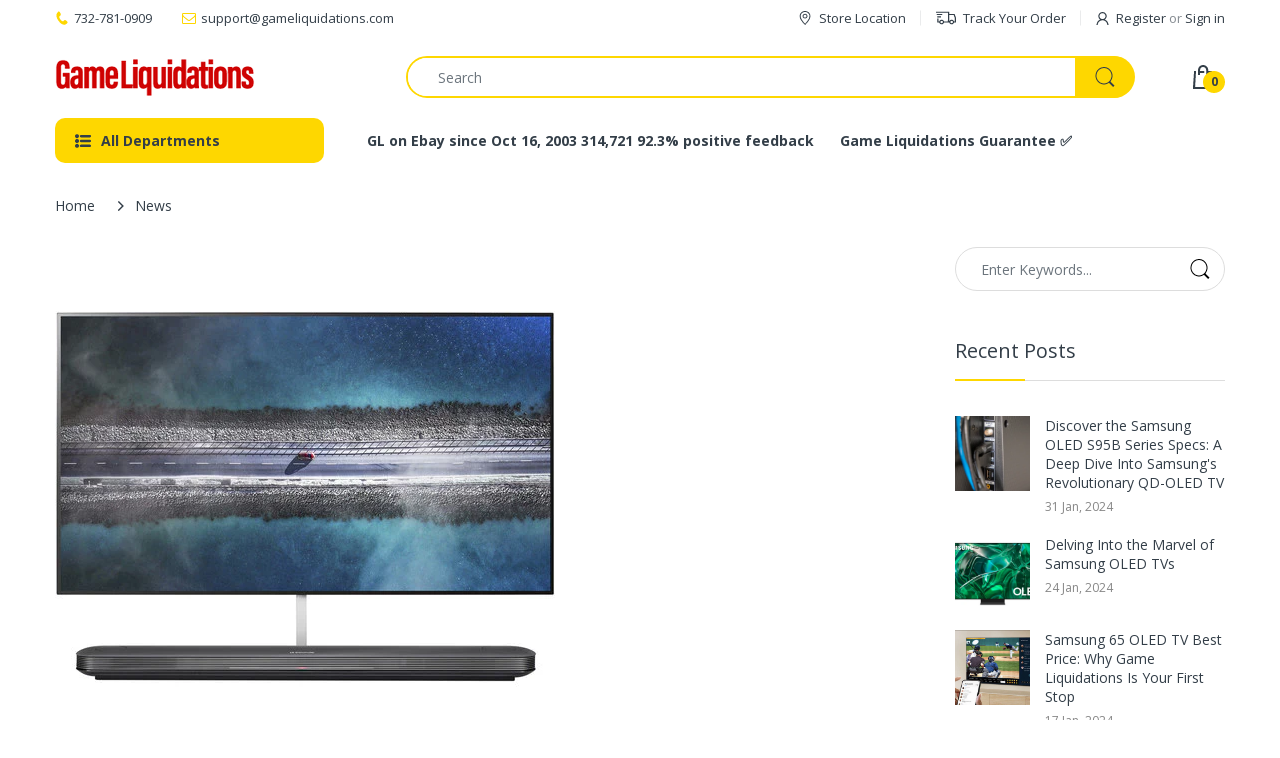

--- FILE ---
content_type: text/css
request_url: https://gameliquidations.com/cdn/shop/t/27/assets/pop-up.css?v=117354283012113791611680789073
body_size: 120
content:
.header-content .style-8 .header-main .off-canvas-navigation-wrapper{display:none!important;visibility:hidden;width:0;height:0;overflow:hidden}.btn.banner-mega-btn{border:1px solid #000;color:#000;min-width:200px;min-height:54px;height:auto;display:inline-flex;align-items:center;justify-content:center}.btn.banner-mega-btn:hover{background-color:#fff;border-color:#fff;color:#070500}.home-banner.effect-2 .image{overflow:hidden}.home-banner.effect-2 .image>a:before{background-color:#0000001f;top:0}.home-banner.effect-2 .banner-item:hover .image>a:before{height:100%;bottom:auto}.home-banner.effect-2 .banner-item .image{transition:.5s ease}.home-banner.effect-2 .banner-item:hover .image{transform:scale(.96)}.mobile-department.d-lg-none{display:none}.home-testimonial-section{overflow:hidden;position:relative}.home-testimonial-section .slick-arrow{border:0;position:absolute;top:110%;left:0;width:40px;height:40px;background:#fad700;border-radius:100%;display:flex;align-items:center;justify-content:center}.home-testimonial-section .slick-arrow.slick-next{left:52px}.home-testimonial-section .slick-arrow svg{width:20px;height:20px}.home-testimonial-section .flexSlide{display:flex;align-items:center;flex-wrap:wrap;background:#f8f8f8}.home-testimonial-section .flexSlide .left-image{max-height:500px}.home-testimonial-section .flexSlide .left-image img{width:100%;height:100%;object-fit:cover;object-position:center}.home-testimonial-section .flexSlide>div{flex:0 0 100%;max-width:50%}.home-testimonial-section .flexSlide .right-area{padding-left:40px}.home-testimonial-section .flexSlide .right-area h3{font-size:25px;font-weight:700;margin-bottom:20px}.home-testimonial-section .flexSlide .right-area .author-wrp span{font-size:16px;padding-right:10px;font-weight:700;color:#000}.callout-wrapper{background-color:#fed700;display:flex;flex-wrap:wrap;margin:0 0 15px}.callout-wrapper .icon-wrapper{max-width:33.333%;width:100%;padding:15px}.callout-wrapper .icon-wrapper-inner{width:100%;text-align:center}.callout-wrapper .iconBoximg{display:inline-block}.callout-wrapper h4{margin:15px 0 0;font-weight:400;font-size:14px;line-height:1.5}@media only screen and (max-width:767px){.callout-wrapper .icon-wrapper{max-width:100%}}.form-success-content .form-success-inner{padding-top:15px;color:#333e48}.form-success-content .form-success-inner h3{color:green;font-size:20px;font-weight:700;margin:0 0 10px;letter-spacing:0}.form-success-content .form-success-inner p{margin:0 0 5px}.form-success-content .form-success-inner p strong{background-color:#fed700;padding:0 5px}.fancybox-slide #newsletter-popup .text-box button{line-height:20px;display:block;background-color:#fed700;border:0;border-radius:40px;padding:0 20px;font-weight:700;transition:all .45s ease-in-out;border:2px solid #fed700}.fancybox-slide #newsletter-popup .text-box button:hover{background-color:#fff}
/*# sourceMappingURL=/cdn/shop/t/27/assets/pop-up.css.map?v=117354283012113791611680789073 */


--- FILE ---
content_type: application/javascript; charset=utf-8
request_url: https://searchanise-ef84.kxcdn.com/preload_data.5D3T9b8M0u.js
body_size: 8728
content:
window.Searchanise.preloadedSuggestions=['sony oled','lg oled','gaming pcm','sony a90j','oled tv','sony a80j','lg g2','lg c2','sony tv','lg c1','samsung frame','samsung tv','lg g1','private truck','samsung qn90b','qn90a samsung neo qled 4k','8k tv','85 inch tv','lg c2 77','ps5 console','lg g2 77','frame tv','samsung frame tv 65','samsung terrace','extended warranty','lg g1 77','lg oled 77 c1','sony a95k','the frame','sony a80k','lg oled 77','sound bars','lg tv','sony tv 2022','sony a90j 83','lg c1 77','lg c2 65','neo qled','samsung the frame','samsung s95b','samsung sound bar','samsung qn90a','lg 83 tv c1','sony oled 77','samsung 8k','lg oled 83','ust projector','sony x95k','white glove delivery','samsung 75 qn90a','wall mount','85 inch samsung neo qled','sony oled 65 inch tv','lg tv oled','sony oled a80j','gaming pc','samsung premiere','hisense l9 120','lg oled c2 77','play station 5','75 inch tv','sony a90j 65','lg c1 83','sony a95k 4k series 65','sony bravia xr-77a80j 77 a80j 4k smart oled tv with hdr 2021','lg oled 65','xbox series-x','samsung qn85b','lg 77 oled','5 year extended warranty','samsung qn90a 85','samsung soundbar','projector screen','samsung frame tv','4k projector','outdoor tvs','lg oled 77 c2','qled tv','samsung hw-q950a','samsung 8k tv','video games','samsung qn900b','lg soundbar','lg oled c2','samsung qn90','seiki accessory kit','samsung qn85qn900bfxza','tv mounts','lg g2 65','sound bar','samsung 85 inch','sony a80k 65','sony tvs','the frame tv','samsung s95b 65','macbook pro','lg 83 g2','samsung qn95b','77 inch oled','sony soundbar','samsung oled','sony 83 tv a90j','lg oled g2','samsung qled','lg oled 77 g1','lg g1 65','samsung qled 65','sony x95j','hisense l9g','oled sony','lg oled 65 c2','75 inch samsung','samsung tv 85','samsung frame 75','weber grill','samsung soundbar\'s','samsung frame 65','lg 77 c2','lg c1 55','lg c2 83','video game console','tv bundle','samsung the frame 65','samsung 85 class qn85a neo qled 4k','sony oled 65','samsung projector','sony x950h','lg g2 tv','samsung the terrace','all in one','denon receiver','sony tv warranty','samsung frame bezel','lg oled g1 77','4k ultra short throw laser','apple watch','32 inch tv','lg evo','oled sony 77 inch','samsung tv qn55s95b','lg oled c1 77','extended warranty for televisions','samsung qn85a','sony bravia','lg oled65g1p','smart tv','lg oled77c2pua','samsung the frame 75 inch','sony series xr-65a90j','lg sound bar','65 inch tv','lg c2 tv','lg oled 83 c1','sony 950h','sony x90j','sony bravia xr-65a80j 65 a80j 4k smart oled tv with hdr 2021','samsung 75 inch tv','fed ex','lg g2 83','playstation 5 console','qled smart tv','lg mini led','samsung qn85qn90bafxza','lg cx','lg oled65g2pua','white glove','lg oled65c1p','includes qn75qn900bfxza','samsung hw-q950a 11.1.4 channel dolby atmos soundbar with subwoofer 2021','lg g1 oled 77','65 best oled tv','lg oled77c1pub','sony x90k','laptop computers','samsung terrace 75','lg c2 65 tv','samsung terrace 55','surround sound speakers','qn90b 75qn90b','sony a80j 65 tv bravia xr oled','samsung 85 class qn900b neo qled 8k sma','tv wall mounts','lg be 77','sony a9g','lg 65 oled c2','samsung the frame tv','hisense 120l9g','sony 75 tv','hisense tv','atmos soundbar','weber s-670','tv 120hz','smart g','sony playstation 5','apple tv','lg c9','samsung 85 class qn90a neo qled','samsung 85 qn95b','samsung qn85','polk audio','oled g','samsung frame tv 55','samsung the terrace lst7t 65 class hdr 4k uhd smart outdoor qled tv','pc gaming','lg 65 c2','best to','tv wall mount','samsung 75 qn90b','xbox one','samsung neo','lg 8k','lg oled 2','sony xr65a80k','samsung neo qled 8k 75 in','75 samsung 8k','tv 85-inch','samsung oled 65 tv','blu-ray player','samsung soundbar with woofer','sony led tv','the frame 65','samsung qn900a','iphone pro max 13','cell unlocked','lg oled series','samsung 75 frame','weber summit','55 inch tv','43 in samsung','smart smart g','speaker stand','samsung qn90a series qn75qn90aaf 75 neo qled smart tv 4k ultrahd','q tv','75 samsung frame','lg oled77g2pua class g2','lg oled g1','oled 65 c1','sony a95k 65 in','oled 4k tv','sony xbr77a9g 77 inch tv master','samsung 75 qn900a','sony xr75x95j','oled gallery','lg 55 c2','weber grills','samsung q80b','sony 65 class bravia xr a90j series oled 4k uhd smart google tv','sony a8h','77 oled tv','85 inch 8k tv','surround sound','s95b 55','bezel samsung frame','lg oled77g2pua','lg g','tablet android','video game','samsung q950 sound bar','samsung q','sony oled 65 xr65a90j','apple laptop','samsung q90t','samsung qn90a series qn85qn90a 50','sony 77 oled','outdoor tv','lg oled 55','samsung hw-q900a','sound speakers','the frame 75','86 inch tv','tv samsung','neo qled 4k 85','sony ht a9 speakers','tv 8k','samsung qn85qn800bfxza','mini led','samsung neo qled','samsung qled 4k 75 smart tv','sony 8k','free shipping','85 frame tv','sony a9g 77','sony xr a80k','samsung 8k tvs in','sony a80j tv','dvd players','lg 83 oled83c1p','lg gx 77','sony xr85x95j','lg nanocell','samsung qn90a 75','samsung 65"qled tv 2022','sony xr77a80k bravia xr a80k 4k hdr oled tv with smart google tv','full motion wall mount','sony 8k tv','lg c1 77 inch','lg 65c1','tv 90 sony','bravia xr','3d tv','neo qled 75','samsung tvs','5 year extended','sony a80j 77','77 sony a9g','sony x900h','sony x800h','sony 65 inch','98 inch tv','samsung the terrace lst7t 75 class hdr 4k uhd smart outdoor qled tv × 1','6 hdmi cable-tv','open box','oled 83 inch','sony led','pioneer elite','warranty for samsung','neo qled 4k','lg oled c2 83','terrace outdoor','xbox one x','apple iphone','sony bravia 65','samsung galaxy','lg oled c1','lg 65 in','samsung qn65s95bafx','samsung 65"smart tv','panasonic 4k','lg qled','sony oled a95k','oled lg 77','lg ci 65 inch tv','a90j series','sony a95','sony 65 a95k','lg oled55g1pua','samsung qn800a','sony bravia 55 oled tv','sony xr','samsung smart phone','tv mount','samsung q900ts','samsung tv an 85 qn900b','samsung sound','denon avr','sony headphones','sony soundbars','lg oled65c2pua 65 c2 smart oled evo 4k uhd tv with hdr 2022','samsung qled 85 in','lg speaker','sony bravia 77 oled','65 qn85a','samsung 85 qn90b','hdmi cables','lg c2 77 oled','the terrace','oled lg','denon avr-x3600h','iphone 13 pro max','xbox series s','samsung 85 class qn90 neo qled 4k','lg oled g1 65','samsung terrace 65','tv warranty samsung','master series','lg 65 oled','47 inch tv','50 inch tv','lg oled evo','projector laser','4k tv','4k camera','lg 83 oled','samsung tv qn65','lg electronics oled77g1pua class gallery design 4k smart oled evo tv','samsung lsp9t','sony x95k 4k series 65','apple cable','samsung qn95b 65','sony z9g','dvd blue ray player','sony sound bars','samsung phone','sony 4k oled','sony oled 77 inch','includes samsung qn75qn900bfxza','sony xr65a80j','lg gallery','43 in tv\'s','lg c2 55','sony xr65a95k bravia','sony xr65a80k bravia','the frame 32','lg 2 oled','epson projectors','the frame tv samsung','5 year in house','qn90b samsung neo qled 4k','yamaha receivers','lg nano90','samsung q800t','switch oled','sony 83 inch oled','samsung qn85qn90aafxza','sony mini led','new qled','qn90a 85','lg c1 65','lg 77 c9','bravia sony','120 l9g','tv sony 85 inch','best buy','samsung 85 class qn90a neo qled 4k uhd smart tizen tv','samsung 75 class qn90a neo qled 4k uhd smart tizen tv','qn65qn90bafxza 65','sony 77 a80k','samsung tv 85qn90a','65 lg c2 oled tv','samsung 95 series 65 inch','sony 85 8k','samsung s95b 55','unlocked iphone','smart tv 55','lg c1 48','sony bravia 8k','82 inch smart tv','screen protector','lg oled g1 55','lg projector','75 qn85a','samsung 65 frame tv','sony oled 2022','lg oled gx 65','gas grill','warranty for lg tv','in house','85 in qled','vr headset','sony subwoofer','samsung 900b','77 oled sony','samsung frame tv 75','lg oledc2','short throw tv','lg c2 oled','83 lg tv','sony xr65a90j','ust 4k projector','lg g1 oled','frame samsung 50','samsung outdoor','50 frame tv','samsung qn90b 75-inch','lg g2 55','lg 77 oled evo','samsung frame 55','5 year extended warranty tv','85 samsung 8k','tv warranty','lg 2 oled tv','85 samsung qled','sony projector','short throw','sony master series','lg oled 83 tv','65 inch qn85a','frame tv 75','samsung outdoor tv\'s','xr55a95k bravia','2021 samsung qn900a neo','q950a sound bar','samsung 85 qn90a','samsung neo qled 4k','samsung 65 class 7 series led 4k uhd smart tizen tv','lg gram','oled 65 lg g2','oled g2','play station 5 console','qd oled','65 samsung frame','sony a80','google tv','samsung qn65s95bafxza 65 class s95b oled 4k smart tv','sony a','sony dolby atmos soundbars','sony xr-65a90j','qn85 900a','ps4 game','8k hdmi','60 class bravia xr a80j','lg 77 c1 oled tv','wireless speakers','lg oled83c2pua','55 inch oled tv','extended warranty tv','samsung terrace tv','lg 86nano90upa','vet bundle','sony 83 class a90j series oled 4k uhd smart google tv','lg oled65c2pua','ps4 connection','sony oled 83','lg 83 c1p','sony a95k 55','lg oled65c1','3 warranty lg tv','samsung q60','tv installation','lg a1','samsung stand','sony a80j 65a80j','lg gx','sony 75 tv 8k','65 frame tv','lg oled83g2pua class','samsung q900','sound bars for tvs','lg oled77c1pub 4k','samsung tv 85qn90b','stand lg','samsung 75 tv','sony oled tv','smart smart 3 samsung','apple mac','apple macbook pro','85 inch samsung 8k','sony 65 inch tv','lg 83 c2','lg 77 g2','terrace tv','ps 5 consolidates','sony 4k hdr led tv','samsung 4k','home theater','lg g1 55','a80j 77','iphone 13 mini','outdoor tv mount','samsung 75 8k','lg oled55','sony a80j 65 tv','lg oled 65 c1pub','oled tv sony 77 inch','lg 8k tv','samsung 75 qn85b','85 class qn90a samsung neo qled 4k smart tv 2021','samsung how','lg 65 c1','sony xr75z9k bravia','samsung neo qled 85','lg series 90','polk center speaker','samsung q60a','pixel phone','sony ty 2022','lg oled x stand','lg oled g2 65','of 77c1','lg oled55g2pua','sony 65a80j','samsung qn85qn90aaf','samsung 65 class q70a series qled 4k uhd smart tizen tv','samsung neo qled 65','oled tv 65','sony xr65a95k','samsung tv s95b','lg oled a','lg sn11rg','sony tv xbr65a9g','sony oled 6500','qn900a 85','samsung 98 qn90a neo black qled 4k','c2 lg 65','3 years warranty','samsung 32 frame','85 inch samsung neo qled 2021','85 inch frame','lg the gallery 65','lg 65 c1pub','lg oled77c9pua','samsung the frame 2022','all in one computer','computer monitor','drone dji','apple tv 4k','qn65ls03aafxza 65','65 samsung qn85b','lg cx 65','neo qled qn85','ht a9','tv surge protector','65 ls03a','tv frame','qn90a 75','sony 77 class a9g master series oled 4k uhd smart android tv','the frame 75 inch','lg oled 55 g1','wall mounts','l9g trichroma','samsung q70 85','sony master series bravia','sony bravia a90j','sony bravia xr a90j master series xr 65a90j 65','lg 77 oled evo c2','hisense l9g trichroma laser tv projector bundle with screen','oculus quest','white glove shipping','sony a8h inches','laser projector','sony speakers','65 lg oled c1','samsung qled 85 neo','lg oled55c2pua','sony xr x90k','samsung the terrace qn55lst7tafxza 55 class hdr 4k uhd smart outdoor qled tv','100 inch tv','lg 65 class 4k smart oled tv w','samsung qn65qn90aafxza','the frame 85','bbq grill','qn800b samsung','lg nano','neo 8k','sony a80 j','85 inch samsung frame','oled c2','tv warranty for samsung','sony a90j 55a90j','sony bravia xr x95j','sony 65 class bravia xr a80j series oled 4k uhd smart google tv','samsung qn90a series','samsung 85 8k','65 black frame samsung','sony bravia xr a95k','home theater surround sound','lg oled 77 120hz','qn75qn90aafxza neo','sony 83 oled','4k dvd players','lg 77 g1','sony 85 inch tv triluminos x91j','lg c2 oled 77','sony bravia a90k','full outdoor tv','samsung atmos soundbar','sony 77 bravia','samsung uhd 85','stand lg 83','8k tvs','sony 55 oled','samsung soundbar\'s tv','samsung s95b oled','75 qn 85 da samsung neo qled 4k','sony tv xr85x95k','for movie','q90 qled','lg 77g1 oled','85 inch qn90a','its android','50 inch smart tv','alr screen','oled c1','lg 55 oled c2','sony camera','sony z9k','samsung qn90a 65 tv','samsung neo 85','parts for','cd players','polk s60','neo qled qn90b','65 inch frame tv','samsung qn90a neo qled tv','samsung qn75qn90b','sony xbr-55a9g 77','sony 75 950h','samsung q80','sony xbr75z8h','sony 55 oled 4k','iphone is','85 class qn90a samsung','lg 4k 65','a80k xr77a80k 2022','samsung 65 class ls03b the frame qled 4k smart tv qn65ls03bafxza 2022','oled 65 inch','75 lg uhd','inch 8k tv','sony bravia xr83a90j','lg tvs','th frame','sony 55a90j','lg gx 65','hdmi 8k cable-tv','sony xbr65a8h','samsung 50 neo','sony 60 oled','sony bravia 75','yamaha av receivers 7.2','sony lle','oled 77 inch','outdoor mount','frame tv 85','sony vpl-pwz10','75 neo qled','sony master series xr83a90j','sony oled 65 inch','the frame 55','sony x90k 65','samsung rear speakers','samsung qled 90','of c1','yamaha rx-v6','55 the frame','85 neo qled','son a80k','sony bravia xr-65a80j 65','the white','samsung qn75qn90bafxza','lg 7.1.4 soundbar','qn90 43 inch','lg oled83','48 lg tvs','samsung the frame ls03a series qn55ls03aaf','85 inch samsung','qn90a 65','xr83 sony a90j','lg c3','77 oled g1','sony 4k','lg 77g2','sony xbr','samsung outdoor tv','sony bravia xr-77a80j 77 a80j','sony oled 55','bravia xr master 95','2 year sony','sony oled 55 inch','head set','tv mounting','on a android','computer monitoring','qn85a 55 tv','apple mini','95 inch tv','sony oled a90j','sony x950h 75','sony sound bar','samsung q soundbar','sony bravia 83a90j','82 inch oled','samsung the terrace lst7t 75 class hdr 4k uhd smart outdoor qled tv','sony tv 2022 55','bravia xr a90j 4k','samsung qn800a 65','dvd player','price match','sony tv 65','lg 55 g','bravia xr a90j 4k hdr oled with smart google tv 2021','sony bravia xr','lg surround sound','polk so','frame tv mount','samsung qn95','samsung neo qled 4k qn90a','sony 55"tv\'s','samsung qn75qn800a 75','85 qn85a smart neo qled 4k uhd tv with hdr','sony a90j 77','sony xr77a80k','sony oled a80 j','sony 300w','qn90a samsung neo qled 4k 85qn90a','sony oled 77a9g','lg 77g1','frame tv 55','samsung 65 class s95b oled 4k smart tv','samsung tv qn65q80bafxza','sony a90 j','lg series','lg 65 class','77 sony oled','49 smart tv','iphone 12 pro max','sony master','denon 7.2 channel','samsung 85 q70','sony pxw-z90v','65 in tv','lg oled 77c1','samsung neo qled 2022','oled g1','85 inch mini led','tv protection','samsung 85 tvs','samsung frame 2022','lg electronics class 4k smart oled','lg oled83c1pua','sony xr55a80k','lg 55 class c1','samsung q80a','samsung 75 class the terrace outdoor qled 4k smart tv with hdr qn75lst7tafxza','samsung qn800b','83 lg 4k oled c1 smart tv','neo qn85qn95bafxza','samsung 4k 100 inch','lg 65 c2 tv','base headset','lg 83 tv g2','sony a80 k','oled 65 c9','so no','l9g 120','xr75x95k bravia','lg oled 83 c1 oled tv','epson screen','75 inch lg','lg oled77c2','lg c1 oled tv','for movie projector','samsung qn65ls03aafxza 65 qled smart tv','samsung 8k 75','83 oled sony','portable speaker','lg c1 oled','sony a90','lg receiver','game console','bluetooth speakers','sony z9','sony a90k','dvd and video player','sony a80j 65','lg 86 inch tv','lg oled65','samsung 4k 65','samsung the frame ls03a series qn65ls03aaf 65 qled smart tv 4k ultrahd × 1','lg oled 77 cx','lg gx 55','soundbar system','65 g2pua','lg oled g2 77','oled c1 lg','lg oled 75 c1','sony a90j a90j','lg c2 evo oled tv','series qn65qn85aaf','refresh rate','55 a90j','sony 8k tvs','lg oled55gxpua','sony z8h','samsung 75 800a','samsung qn85qn90b','samsung qn90b 65qn90bafxza','sony bravia xr-77a80j','samsung q950a','media stand','ring doors','samsung 85 uhd','4k neo 65','samsung 75 qn75qn800bfxza','samsung neo qled qn90','samsung qled 8k','samsung qn50qn90bafxza','samsung 75 80a','ultra slim low profile wall tv mount','65 qn90a','samsung qn85qn90aa','65 inch lg c1','sony 83 tv dr a90j','lg oled55gx','lg c9 oled tv','samsung neo 85-inch','tv stand','samsung qn90a series qn85qn90aaf 65 neo qled smart tv 4k ultrahd','samsung hw-q950a/za','for samsung tv','tv with 6','full sun outdoor tv','samsung smart tv 85-inch','sony ask','75 inch sony','q90ta 75 inch','vesa mount','samsung the terrace 75lst7t','sony bravia 77a9g','sony xr a90j','sony 77 inch oled','samsung 75 qled','google pixel','oled77c1pub 2021','a80k 55','of g2','qled tc','lg 77 class c1','lg oled 55 c2','lg oled77cxpua 65','samsung oled tv','sony 77 oled smart tv','lg x soundbar','wall mount for samsung terrace','bravia xr a90j','lg 83 c1','qn90b 65qn90b','wall mount terrace','oled e9','qn90b 85','switch games','c2 65 lg','nes games','samsung short','extended warranty for lg 62','77 inch lg','lg oled c1 83','x box','samsung 85 class','samsung frame tv frames','best tv','3d real','full motion wall mounting','sony x800h tv','tv oled77c1pub','samsung 85 class qn90b neo qled 4k smart tv qn85qn90bafxza 2022','play ps five','qn85a 65','samsung qn55qn90a','samsung 65 frame','lg oled gx','connection setting','8k tv qled 2022','summit 6 knob grill stainless steel','samsung 85 class neo qled 4k qn90b series','lg 2 put','samsung 65 qn90','samsung frame 65 2022','samsung soundba','sony a8','large room speakers','weber summit e-470 natural gas grill with rotisserie','samsung tv qn85','lg c2 77 tv','4k blue ray players','6.1 surround sound','8k tv qled','lg oled c1 oled tv','55 inch sony','pro max','samsung ust projector 9t','iphone pro','83 c1 pua','qn85b samsung','2020 samsung qled 4k smart 75','lg oled83c2pua 83 c2 smart oled','75 qn 900a','playstation console','83 inch lg oled','oled lg 77c2pua','lg frame','lg c2 83c2','samsung 85 qn800b','unlocked phone','75 class qn90b samsung neo qled 4k smart tv 2022','lg tv led','sony bravia oled 77','65 neo qled','sony bravia 83 oled','sony 55 inch tv','lg 65 tvs','samsung smart','qn85qn95bafxza qled','bezel frame','samsung 85-inch class qled','samsung qn55ls03bafxza 55 class','samsung 85 class qn85a neo qled','samsung the frame ls03t 65','sony xbr55a9g 77 inch tv master series bravia oled 4k ultra hd smart tv with hdr and alexa compatibility','75ls03a bundle','samsung tv 2022','oled smart tv','sony 80k','oled gx','77 lg g1','lg sync','lg c1 49','frame for tv','floorstanding speaker','samsung qn75qn85bafxza','85 inch samsung neo','tv tuner','lg oled cx','hdmi 8k cable','77 lg oled','samsung frame 70','arc soundbar','lg oled evo c2 65','xbox game','lg 2 tv','samsung 55 4k','lg 65 inches oled evo','arc am','sony master a90j','dolby atmos receiver','qn900b 85','lg oled 55e9','lg 65 oled c2pua','hisense l5f','sony 65 oled','tv 4k 2022','samsung qn65qn900af','lg 55 g2pua','lg tv 65 c2','a80j 65','samsung qn90a 98','qn65qn800bfxza 65','white led switch','samsung qn90a 55','weber summit grill c','sony 90j','lg bx','apple tv 4k wi‑fi','65ls03a bundle','samsung qn800a series','samsung 900a','oled 55 c9','samsung qn75qn90aa','lg c2 77c2pua','77 sony master series','antenna tv','samsung 85 qn900b','network cable','mount for samsung 95 tv','sony xr65 a95k','tv oled g2','samsung q60t','sony x 80 cl','4k led 2019','x91j led','xr 55a90j','75 inch samsung frame','lg oled cxpua','tv lg oled 75','boom box','samsung neo led 75-inch','sony bravia 77','smart tv 32','samsung qn','4k ultra short throw','8k tb','lg oled 2 65','100 watt channel','ps5 controller','i phone 13','5 year extended warranty lg','tv covers','lg g2 oled','apple macbook','sony xr a90k','samsung qn75q80bafxza','sony 65 in 4k hdr oled smart tv xr65a80k','magic the','xr65a80j bravia xr','samsung ultra','samsung tv 58 inch','sony frame tv','immersive set with arc','samsung the frame 75','samsung the frame 75 inch xza','lg cxpua 77','tv installation the frame','hisense 4k ultra-short-throw','sony xr77a80j','samsung qn85qn95bafxza','lg 77 oled c2','samsung 85 class qn85a neo qled 4k uhd smart tizen tv','samsung 65 class s95b oled 4k smart tv 2022','mac warranty','sony 65 a80k','stereo speakers','tv wall bracket','did blu-ray players','75 samsung neo qled tv','75 the frame','samsung 85-inch class','screen 100l5g','samsung 85 90t','samsung q900a','samsun frame 65','sony x95k 75','do equipment','propane grills','55 or 50 sony tv','new qled qn75','sony x950h 65','samsung frame 802.11ax','lg oled g','canon xf400','samsung qled 85','samsung tv 75-inch','dji drone','samsung the frame 85','qn90b 75','weber summit s','sony 55 inch','accessory tv','samsung tv qn85b','samsung soundbars with woofer','sony bravia a80k','3 year terrace','samsung 65 class oled 4k smart tv','lg 65 class c1','65 lg c2 tv','samsung hw-q950','samsung 900b tv','gaming console','voice over','oled tv samsung','blue ray 4k','83 inch oled tv','nano oled','sony oled 48','oled 83 smart tv','picture frame tv','biggest t v','sony bravia xr a80j series','86 8k tv','weber large built in grills','onkyo tx-rz740','samsung tv 75 qn800a','subwoofer samsung','benq projector','lg c2 oled 77c1','what is the power cord on the','sony tv with bravia cam','lg 65 oled 7','the frame 50','77 inch oled tv','sony a80k 55','samsung 75 class qn90b','sony 65 in','wall mounts for tv','samsung the frame ls03a','samsung 65 terrace','samsung 82 inch','oled smart tvs','hard drive','one connect cable-tv','oled c1 77','98 inch samsung','tv samsung\'s','lg cx 55','65 lg c1','one plus','samsung qn800 series qn65qn800af 65 qled smart tv 8k 4320p','85 inch samsung tv','samsung qn90a series qn75qn90aaf 85 neo qled smart tv 4k ultrahd','samsung neo qled 85-inch','lg class','sony 85 oled','word tv','lg 77 oled 2','oled lg 55','samsung 85 class qn90b','led uhf’s 75','oled be 77c1p','lg 77g2 oled','ll audio','speaker stands','samsung 65qn90b','g1 evo','lg inch led','lg 77 2 oled','samsung tvs 32 inch','g2 lg','sony 65 a90j','samsung frame 75 2022','service warranty','65 class qn85b samsung neo qled 4k smart tv 2022','full motion wall','58 samsung tv','lg 83 tv','sony a90j tv','samsung neo qled 50 qn90a','extra warranty','a80j 85','11 channel dolby atmos soundbar','lg 77 tv c1','samsung 85 tv q','visio tv','sony a90j 55','in ceiling speakers','lg oled65c2','samsung the frame ls03a series qn65ls03aafxza 72','sony bravia 55','samsung 98 qn90a neo black 4k','sony 85 inch','samsung 4k 100','oled65c1pub 2021','qn90b samsung neo qled','lg oled tv 77c2','sony x90k 85','lg g1 77 inch','sony did player','weber natural','one connect box samsung','samsung 85 frame','lg b1','samsung 2022 frame for tv','lg open box','75 qn90a','sony bravia xr-65a80j 65 a80j 4k smart oled tv','sound bat','4k blu-ray','sony bravia x90k 85','lg oled65g2','2022 samsung 85 neo qled 4k','82 inch 4k','lg 77 oled c1','iphone 12 purple','75 inch 8k','s95b oled','lg oled g1 55 inch','oled tvs','75 8k tv','sony 85 4k','iphone is max','the frame 55 2021','lg c2 oled oled77c2 tv','lg uhd 86','qn90b 65','samsung qn90a 65','samsung the frame 55','8k hl','samsung 75 qn95b','lg g1 pua','75 inch samsung tv','lg oled c2 65','sony 65a90j','lg lg c2 77 oled','samsung tv qn90a','c2 lg','lg gallery 77','samsung 75 class qn85b neo qled 4','i watch','2019 led tv','hisense ultra-short-throw','lg c1 bundle','an 85q80bafxza','virtual reality','55 inch 8k tv','sony tv 2022 8k','samsung neo 45','led g2','samsung qn65qn85bafxza','samsung qn85qn90a','75 q60a','70 qn85qn800afxza','lg c2 77c1','sony 100 inch','samsung 85 class neo qled 4k qn90b','lg oled tv','oled 77 c2','bravia a90j','ge ice maker','75 class the frame qled 4k smart tv 2022','samsung s95 b','ls03 bundle','samsung 8k tvs','sony a90j 77a90j','sony xr83a90j','xr65x90k bravia','sony a95k tv','sony 65 x90j','qn65s95b oled','lg oled 65 g2','lg nano75','oled83 c2','samsung galaxy 3','apple iphone 13 pro max 256gb','sony sound bar a','sony a90j 77a90','tv 50 inch','32 samsung qled 4k','a 80j','pc game','sony oled bravia 77','55 class c1','lg cxpua','q70r series','laser tv','samsung 65-inch qn90','77 a80k','85 class qn900b samsung neo qled 8k smart tv 2022','ultra-short-throw laser','samsung tv 85 8k','lg oled 65 2','oled83c1pub 2021','qn90a 65qn90a','samsung 98 4k','65 class the frame qled 4k smart tv 2022','samsung neo qn85b 75','samsung 65"qled tv','sony master a9g','lg 48 inch oled','samsung the terrace mount','samsung 85 q80a','gaming ms','lg 83c2pua','samsung qn50q80bafxza','sony tv 55 in oled','q80 85 inch','qn90b 85-inch','samsung qn90a series qn55qn90aaf','lg oled 65c2','samsung qn900a series qn75qn900af 75 qled smart tv 8k 4320p','samsung qn90 43','xr a90j','sony extended','playstation controller','sony oled 77 tv a90j','65 samsung frame bezel','infinity compatible','oled 65 c1 bundle','turn table','warranty for tv','dvd blu-ray players','sony tv z8h','steel series pro wireless','sony xr83','lg lg 65 g1 stand','lg oled 55 inch','sony 65 class bravia xr a90j','white delivery','oled 30 inch','lg tv oled 65','best 55 tvs','xbox series c','on receivers','lg oled 77 g','more than 1','lg oled83c2','xr75x90k bravia','a90j sony tv','sony bravia xr-65a80j 65 a80j 4k smart oled tv with hdr','samsung 65 class 7 series led 4k','sony 300 watt','77 a80j','4k players','sony bravia 85','apple iphone 13 pro max','samsung 98 tv','lg oled gx stand','lg oled77c1pub 77c1pub','sony bravia 2022','samsung tv screen','x95k tv','13 pro max 256gb','wall mount for samsung','lg oled c9 77','samsung neo qled 8k smart','sony 80j tv','lg oled 65 c1 tv','dolby atmos','samsung qn90a 72.4','arc black','lg 65 dimensions','pixel 7 pro','qled 4k 75 tv','lg 55 nanocell 4k uhd smart tv','lg oled 55c1p','samsung 2022 75 bezel frame','lg 65 g1','65 class s95b oled 4k smart tv','wall mount slim','lg qled 65','q90t 85','samsung frame 85','a95k 55','sony xr85x95j 85 bravia xr','65 samsung qled','samsung 32 inch tv','samsung hw-q950a 11.1.4 channel dolby atmos soundbar with surround speakers','tv lot','go laptops.a','sony oled 55 inches','sony bravia xr a90','sony xr85x95k bravia','sony oled 65 tv 2022','samsung 75 terrace','bravia cam','blu-ray players','weber large propane','samsung qn 95','samsung qn85qn85b','neo qled 75 inch','75 inch tv frame tv','onkyo tx','lg electronics oled83c1pua','xr x95k','tv oled c2','samsung 50-inch class neo qled 4k qn90b','warranty terrace','c2 oled','year warranty','samsung 90b','sony 55 bravia xr series 4k','samsung speaker','samsung qled outdoor','sony oled xbr65a8h','gaming cd','lg tv 55 in oled','samsung ht','samsung q60 b','inch tv bracket','rear speakers','sony bravia xr 95k','lg sp11','tv 75 oled','sony xr65x95j','lg evo c2','the fram','used tv','qn75qn95bafxza qled','lg c 2 77','85 tv stand','qn90a model','samsung neo qled 8k','oled 77 c2 lg','xbox one xbox','85 inch sony tv','sony xr 75','sony 2022 bravia','4k tv 85','the frame mount','oled tv 77 inch sony','8k tv 85 inch','multi cd player','sony bravia 75 inch','samsung tv qn85qn90bafxza','hisense projector','lg 65 c1 oled','qn85q80bafxza 85 class qled 4k smart tv q80b','the frame bezel','hdmi 8k','samsung the frame ls03a series qn65ls03aaf','sony 77 bravia xr77a80j','65 a90j sony oled','samsung tv qn900b','samsung speakers','55 inch smart tv','samsung soundbars','f edex','sony x900 h','85 inch tv oled','the black doors','lg b','sony lens','sony 75 in','sony 65 class bravia xr 4k hdr oled','samsung tv 85 8k qn800','xbox console','turn table player','samsung 85 qn90a neo qled 4k','pro type','qn85a samsung neo qled 4k','sony as','samsung 75 the frame','samsung 2022 75 frame','lg 65 c9','tv table stand','sony 85 inch 8k tv','2021 samsung qn900a','lg oled 77 inch','samsung 4k 55','samsung neo 75','a90j 83','connect cable-tv','x90k 4k hdr','lg g1pua 77','samsung 85-inch','samsung frame 2021','by number','sony by','how to connect tv with stand','ales samsung 75','samsung 65 s95b','black magic','samsung qn 900b','sony kd 85','sony tv 75','sony oled 85 tv','qled led samsung 85 in','board game','samsung neo 85 inch','samsung qn90a neo qled tv qn85qn90aafxza','wall mount for inch tv','lg cx 77','samsung 65-inch class qled series','sony 95k','dani’s wall mount','85 qn900a','samsung frame 65 inch','97 lg oled','sony oled 75','85 class qn900b neo qled 8k smart tv','sounds atmos','lg 77 class c1 4k smart oled tv w ai thinq 2021 oled77','lg c1 48c1p','lg gi','lg oled 77 g2','yamaha aventage','65 lg oled c2','power cord for','samsung qn55s95bafxza','lg oled83g2','in home','lg oled48c2pua','weber summit s-670','xr 65a90j','bravia xr-65a80j','xbr 55a9g','fly to','samsung 85 inch frame','terrace samsung','sony bravia xr master a90j','lg x oled','xbox x','google nest','lg tv c9pua','all & samsung 55','sony 950h tv','85 tv 8k','sony xbr77a9g 77','55 inch samsung frame tv','class the frame series','ad am & everything','apple 14 inches','lg oled77c1pub 77','the frame 2022','75 4k smart tv','samsung qn90a series qn85qn90aaf 85 neo qled smart tv 4k ultrah','sound system','samsung sound bar for the 55 tv','lg 55 inch','integrated amplifier','sony master 75','sony a90j 60 inch','samsung 85 q70a','master a9g','the frame 2021','lg oled83 c1','samsung tv oled','lg electronics oled c1','samsung tv with soundbar','apple headphone','sony bravia xr-55a90j','tv oled','video games and','2022 samsung frame tv 55','outdoor bars','sign in','samsung 65 qn900a neo qled 8k smart tv','samsung 11.4 sound bar','sony 65 class bravia','accessory tv\'s','hisense up','lg oled65cx','summit s-660','lg oled b1 65','sony pxw-z90v 4k hdr xdcam with fast hybrid af','samsung qn90a 85 inch','samsung 85 tv','neo qn85b','mirror tv 5×5','play 5 console','2022 samsung frame tv','series qn75qn90aaf','lg oled77 c1','samsung 65-inch class neo qled','sony bravia 77 a80j white glove','the frame 55 samsung','450 w soundbar','from laptops','lg oled77c1pub 2021','lg oled 77c2','lg g1 dimensions','weber summit s-660','lg gx oled','x95k 75','sony 65a80k','sony 55a95k','sony smart_tv','samsung micro led','lg oled77c1pub 4k smart oled tv w ai thinq 2021','sony warranty','samsung art','sony bravia xr a80j series oled tv','of c2','sony oled a9g','lg oled 77c2pua','samsung 75 neo qled 2022','samsung fra','qn800 a','ds lite','lg gg','56 tv mount','samsung s','sony remote','sony model xr65a90j','qn90a samsung neo qled 4k 85','oled77g2pua class g2 series','75 inch qn75qn90bafxza','sony 300 watt subwoofer','qn75qn90aa 75qn90','5 year warranty','samsung qled 75','onkyo controller','sony bravia x90k','lg oled 77g2','language english','television warranty','sony 83 bravia xr a90j','samsung 85 tv qn900a','lg oled65g1','a90j 77','warranty for lg 62','of white glove','lg 77 oled evo g','samsung neo qled 8k 75 i','a8h 65','sony bravia xr-77a80j 77','85 inch tv 8k','sony oled65','atmos lg','terra e','samsung crystal','lg 55 class 2','samsung q 65','lg c2 48','lg oled77cxpua 77','lg oled65c9pua','frame samsung 55','sony 83 bravia','83 tv g','oled 85a90j','lg g1 oled tv 65','a80j tv','sony uhd blu-ray','sony 77a80k','lg oled 55 c1','sony a8h oled tv','sony bravia xr 4k oled tv with hdr 2021','don\'t a80j','lg oled 88','samsung fram','lg signature','samsung 85 inch tv','lg 55 4k tv connect to q70r','sony xr65','sony headphone','xbox series-s','samsung tv qn900a','8k tv qled 2021','lg g1pua 55 class hdr 4k uhd smart oled tv','samsung frame tv 50','sony bravia xr master series a90j 65 class hdr 4k uhd smart oled tv','soundbar speakers','led qn90a','65 inch qled','85 inch samsung qled','what is the refresh rate','the frame white','75 in 8k','sound bar with','av receivers','samsung qled 85 inch','samsung neo qled 4k 75-inch','table top stand for lg 77 in','samsung neo qled tv','samsung the frame 75 inch 2021','oled55g2pua class','sony 85 mini led','wall mount bracket','samsung 55 class neo qled 4k qn90b','lg 75nano90una','gaming computer','sony g2','samsung qled 50-inch','arc am 31','qn90b neo led','the frame 55 bezel','4k player','55 inch frame','sony oled a8h','lg oled 77 gxpua','lg oled77c1pub c1pu 77','outdoor tv stand','ge profile 30','sony x95j 85','samsung q 75','oled tv 77 inch','apple max','lg 86 inch 8k tv','samsung 65 class s95b','ultra slim low profile wall mount','samsung qn85qn900bfxza 85 class qn900b samsung neo qled 8k smart tv 2022','qn90a samsung neo qled 4k 65','samsung qn65s95bafxza','lg c1 75','lg oled55c1pub','iphone pro max','77 lg c2','samsung range','75 samsung qled 4k smart tv\'s','samsung the frame ls03a series qn50ls03aaf 65 qled smart tv','best lg for','lg e9'];